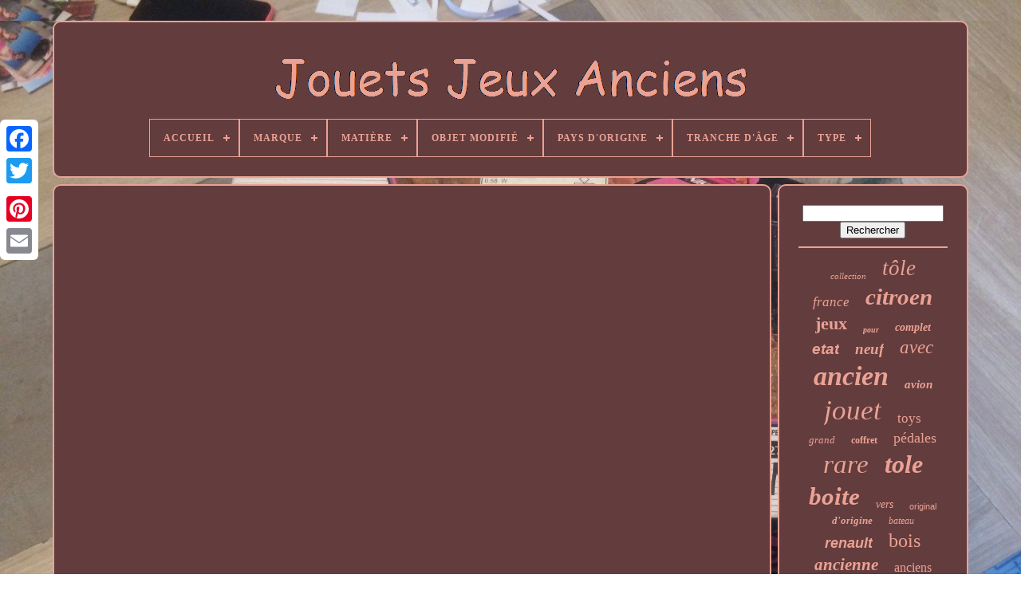

--- FILE ---
content_type: text/html
request_url: https://jouetsjeuxanciens.name/ces_joueurs_nba_font_n_importe_quoi_avec_leur_argent.html
body_size: 3995
content:
	 <!doctype html>


<html> 	 

  
 <head>
 


	<title> Ces Joueurs Nba Font N Importe Quoi Avec Leur Argent


</title>
 
		 
	
	<meta http-equiv='content-type' content='text/html; charset=UTF-8'>	 
		<meta content='width=device-width, initial-scale=1' name='viewport'>

   
	
	   		
<!--********************************************************************************************************

	LINK

********************************************************************************************************-->
<link rel='stylesheet'  href='https://jouetsjeuxanciens.name/tizuji.css'	type='text/css'>  
	 
 
<!--********************************************************************************************************-->
<link type='text/css' href='https://jouetsjeuxanciens.name/rukidequk.css'  rel='stylesheet'>
  

	  <script	type='text/javascript' src='https://code.jquery.com/jquery-latest.min.js'> </script>		
	    <script  async src='https://jouetsjeuxanciens.name/fyxunano.js' type='text/javascript'> 	 </script>  
	
 <script   src='https://jouetsjeuxanciens.name/vykogug.js'   type='text/javascript'> </script> 
	
	
<script src='https://jouetsjeuxanciens.name/tojumyfypi.js' type='text/javascript'   async>
 </script>   
	

 <script src='https://jouetsjeuxanciens.name/wyzyry.js' type='text/javascript' async> </script>
	
	
	 
<!--********************************************************************************************************-->
<script  type='text/javascript'>	  var a2a_config = a2a_config || {};a2a_config.no_3p = 1;	

  </script>	   
	  <script src='//static.addtoany.com/menu/page.js' type='text/javascript'  async>  
</script>  
	 
   
<script type='text/javascript'	async src='//static.addtoany.com/menu/page.js'> 
	
</script>


	

	<script   type='text/javascript'  async	src='//static.addtoany.com/menu/page.js'>	  </script>	


 	  
</head> 
  
  	


 


<body data-id='-1'>


 




		
 <div  style='left:0px; top:150px;' class='a2a_kit a2a_kit_size_32 a2a_floating_style a2a_vertical_style'> 
		
<a class='a2a_button_facebook'></a>	  		
		  
	<a	class='a2a_button_twitter'>
  </a>
		
	 

<!--********************************************************************************************************-->
<a class='a2a_button_google_plus'> 
  </a>  
	 	
		   <a	class='a2a_button_pinterest'>
	 	
	</a>  




			<a class='a2a_button_email'></a>

	 
</div> 	

	
  <div id='zovenipig'>
 	  	 
		 <div id='nomyxijix'>	
	 	   
			 	 <a  href='https://jouetsjeuxanciens.name/'>  	<img src='https://jouetsjeuxanciens.name/jouets_jeux_anciens.gif' alt='Jouets Jeux Anciens'> 	

</a> 	

			
<div id='huhijumub' class='align-center'>
<ul>
<li class='has-sub'><a href='https://jouetsjeuxanciens.name/'><span>Accueil</span></a>
<ul>
	<li><a href='https://jouetsjeuxanciens.name/derniers_items_jouets_jeux_anciens.html'><span>Derniers items</span></a></li>
	<li><a href='https://jouetsjeuxanciens.name/items_populaires_jouets_jeux_anciens.html'><span>Items populaires</span></a></li>
	<li><a href='https://jouetsjeuxanciens.name/nouveaux_videos_jouets_jeux_anciens.html'><span>Nouveaux vidéos</span></a></li>
</ul>
</li>

<li class='has-sub'><a href='https://jouetsjeuxanciens.name/marque/'><span>Marque</span></a>
<ul>
	<li><a href='https://jouetsjeuxanciens.name/marque/andre_citroen.html'><span>Andre Citroen (23)</span></a></li>
	<li><a href='https://jouetsjeuxanciens.name/marque/arnold.html'><span>Arnold (24)</span></a></li>
	<li><a href='https://jouetsjeuxanciens.name/marque/bandai.html'><span>Bandai (24)</span></a></li>
	<li><a href='https://jouetsjeuxanciens.name/marque/cij.html'><span>Cij (179)</span></a></li>
	<li><a href='https://jouetsjeuxanciens.name/marque/citroen.html'><span>Citroen (27)</span></a></li>
	<li><a href='https://jouetsjeuxanciens.name/marque/citroen.html'><span>Citroën (127)</span></a></li>
	<li><a href='https://jouetsjeuxanciens.name/marque/depreux.html'><span>Depreux (20)</span></a></li>
	<li><a href='https://jouetsjeuxanciens.name/marque/dinky_toys.html'><span>Dinky Toys (36)</span></a></li>
	<li><a href='https://jouetsjeuxanciens.name/marque/gege.html'><span>Gege (22)</span></a></li>
	<li><a href='https://jouetsjeuxanciens.name/marque/jep.html'><span>Jep (213)</span></a></li>
	<li><a href='https://jouetsjeuxanciens.name/marque/jouet_citroen.html'><span>Jouet Citroen (34)</span></a></li>
	<li><a href='https://jouetsjeuxanciens.name/marque/jouets_citroen.html'><span>Jouets Citroen (23)</span></a></li>
	<li><a href='https://jouetsjeuxanciens.name/marque/joustra.html'><span>Joustra (162)</span></a></li>
	<li><a href='https://jouetsjeuxanciens.name/marque/jrd.html'><span>Jrd (56)</span></a></li>
	<li><a href='https://jouetsjeuxanciens.name/marque/kenner.html'><span>Kenner (21)</span></a></li>
	<li><a href='https://jouetsjeuxanciens.name/marque/mattel.html'><span>Mattel (23)</span></a></li>
	<li><a href='https://jouetsjeuxanciens.name/marque/meccano.html'><span>Meccano (50)</span></a></li>
	<li><a href='https://jouetsjeuxanciens.name/marque/marklin.html'><span>Märklin (31)</span></a></li>
	<li><a href='https://jouetsjeuxanciens.name/marque/rossignol.html'><span>Rossignol (32)</span></a></li>
	<li><a href='https://jouetsjeuxanciens.name/marque/technofix.html'><span>Technofix (24)</span></a></li>
	<li><a href='https://jouetsjeuxanciens.name/derniers_items_jouets_jeux_anciens.html'>... (4940)</a></li>
</ul>
</li>

<li class='has-sub'><a href='https://jouetsjeuxanciens.name/matiere/'><span>Matière</span></a>
<ul>
	<li><a href='https://jouetsjeuxanciens.name/matiere/acier_embouti.html'><span>Acier Embouti (42)</span></a></li>
	<li><a href='https://jouetsjeuxanciens.name/matiere/aluminium.html'><span>Aluminium (12)</span></a></li>
	<li><a href='https://jouetsjeuxanciens.name/matiere/bois.html'><span>Bois (362)</span></a></li>
	<li><a href='https://jouetsjeuxanciens.name/matiere/boite.html'><span>Boîte (13)</span></a></li>
	<li><a href='https://jouetsjeuxanciens.name/matiere/carton.html'><span>Carton (67)</span></a></li>
	<li><a href='https://jouetsjeuxanciens.name/matiere/celluloid.html'><span>Celluloid (15)</span></a></li>
	<li><a href='https://jouetsjeuxanciens.name/matiere/celluloid.html'><span>Celluloïd (13)</span></a></li>
	<li><a href='https://jouetsjeuxanciens.name/matiere/faience.html'><span>Faience (12)</span></a></li>
	<li><a href='https://jouetsjeuxanciens.name/matiere/fonte.html'><span>Fonte (11)</span></a></li>
	<li><a href='https://jouetsjeuxanciens.name/matiere/isorel.html'><span>Isorel (23)</span></a></li>
	<li><a href='https://jouetsjeuxanciens.name/matiere/metal.html'><span>Metal (36)</span></a></li>
	<li><a href='https://jouetsjeuxanciens.name/matiere/metal.html'><span>Métal (27)</span></a></li>
	<li><a href='https://jouetsjeuxanciens.name/matiere/papier.html'><span>Papier (9)</span></a></li>
	<li><a href='https://jouetsjeuxanciens.name/matiere/papier_mache.html'><span>Papier Maché (8)</span></a></li>
	<li><a href='https://jouetsjeuxanciens.name/matiere/plastique.html'><span>Plastique (233)</span></a></li>
	<li><a href='https://jouetsjeuxanciens.name/matiere/plomb.html'><span>Plomb (52)</span></a></li>
	<li><a href='https://jouetsjeuxanciens.name/matiere/porcelaine.html'><span>Porcelaine (19)</span></a></li>
	<li><a href='https://jouetsjeuxanciens.name/matiere/tole.html'><span>Tole (176)</span></a></li>
	<li><a href='https://jouetsjeuxanciens.name/matiere/tole.html'><span>Tôle (1320)</span></a></li>
	<li><a href='https://jouetsjeuxanciens.name/matiere/zamac.html'><span>Zamac (18)</span></a></li>
	<li><a href='https://jouetsjeuxanciens.name/derniers_items_jouets_jeux_anciens.html'>... (3623)</a></li>
</ul>
</li>

<li class='has-sub'><a href='https://jouetsjeuxanciens.name/objet_modifie/'><span>Objet Modifié</span></a>
<ul>
	<li><a href='https://jouetsjeuxanciens.name/objet_modifie/non.html'><span>Non (800)</span></a></li>
	<li><a href='https://jouetsjeuxanciens.name/objet_modifie/oui.html'><span>Oui (17)</span></a></li>
	<li><a href='https://jouetsjeuxanciens.name/derniers_items_jouets_jeux_anciens.html'>... (5274)</a></li>
</ul>
</li>

<li class='has-sub'><a href='https://jouetsjeuxanciens.name/pays_d_origine/'><span>Pays D'origine</span></a>
<ul>
	<li><a href='https://jouetsjeuxanciens.name/pays_d_origine/allemagne.html'><span>Allemagne (3)</span></a></li>
	<li><a href='https://jouetsjeuxanciens.name/pays_d_origine/chine.html'><span>Chine (3)</span></a></li>
	<li><a href='https://jouetsjeuxanciens.name/pays_d_origine/espagne.html'><span>Espagne (2)</span></a></li>
	<li><a href='https://jouetsjeuxanciens.name/pays_d_origine/france.html'><span>France (33)</span></a></li>
	<li><a href='https://jouetsjeuxanciens.name/pays_d_origine/taiwan.html'><span>Taïwan (2)</span></a></li>
	<li><a href='https://jouetsjeuxanciens.name/derniers_items_jouets_jeux_anciens.html'>... (6048)</a></li>
</ul>
</li>

<li class='has-sub'><a href='https://jouetsjeuxanciens.name/tranche_d_age/'><span>Tranche D'âge</span></a>
<ul>
	<li><a href='https://jouetsjeuxanciens.name/tranche_d_age/12_16_ans.html'><span>12-16 Ans (15)</span></a></li>
	<li><a href='https://jouetsjeuxanciens.name/tranche_d_age/17_ans_et_plus.html'><span>17 Ans Et Plus (367)</span></a></li>
	<li><a href='https://jouetsjeuxanciens.name/tranche_d_age/3_4_ans.html'><span>3-4 Ans (13)</span></a></li>
	<li><a href='https://jouetsjeuxanciens.name/tranche_d_age/4_ans_et_plus.html'><span>4 Ans Et Plus (4)</span></a></li>
	<li><a href='https://jouetsjeuxanciens.name/tranche_d_age/5_105.html'><span>5-105 (2)</span></a></li>
	<li><a href='https://jouetsjeuxanciens.name/tranche_d_age/5_7_ans.html'><span>5-7 Ans (25)</span></a></li>
	<li><a href='https://jouetsjeuxanciens.name/tranche_d_age/7_77_voir.html'><span>7-77 (voir+) (2)</span></a></li>
	<li><a href='https://jouetsjeuxanciens.name/tranche_d_age/8_11_ans.html'><span>8-11 Ans (35)</span></a></li>
	<li><a href='https://jouetsjeuxanciens.name/tranche_d_age/a_partir_de_8_ans.html'><span>A Partir De 8 Ans (3)</span></a></li>
	<li><a href='https://jouetsjeuxanciens.name/tranche_d_age/collection.html'><span>Collection (7)</span></a></li>
	<li><a href='https://jouetsjeuxanciens.name/tranche_d_age/collectionneur.html'><span>Collectionneur (2)</span></a></li>
	<li><a href='https://jouetsjeuxanciens.name/tranche_d_age/debut_1900.html'><span>Début 1900 (4)</span></a></li>
	<li><a href='https://jouetsjeuxanciens.name/tranche_d_age/debut_xxeme.html'><span>Début Xxème (2)</span></a></li>
	<li><a href='https://jouetsjeuxanciens.name/tranche_d_age/fin_xixeme.html'><span>Fin Xixème (5)</span></a></li>
	<li><a href='https://jouetsjeuxanciens.name/tranche_d_age/plus_de_50_ans.html'><span>Plus De 50 Ans (3)</span></a></li>
	<li><a href='https://jouetsjeuxanciens.name/tranche_d_age/pour_collectionneur.html'><span>Pour Collectionneur (2)</span></a></li>
	<li><a href='https://jouetsjeuxanciens.name/tranche_d_age/tout_age.html'><span>Tout âge (3)</span></a></li>
	<li><a href='https://jouetsjeuxanciens.name/tranche_d_age/1880.html'><span>1880 (3)</span></a></li>
	<li><a href='https://jouetsjeuxanciens.name/tranche_d_age/1900.html'><span>1900 (4)</span></a></li>
	<li><a href='https://jouetsjeuxanciens.name/derniers_items_jouets_jeux_anciens.html'>... (5590)</a></li>
</ul>
</li>

<li class='has-sub'><a href='https://jouetsjeuxanciens.name/type/'><span>Type</span></a>
<ul>
	<li><a href='https://jouetsjeuxanciens.name/type/bateau.html'><span>Bateau (15)</span></a></li>
	<li><a href='https://jouetsjeuxanciens.name/type/billes.html'><span>Billes (10)</span></a></li>
	<li><a href='https://jouetsjeuxanciens.name/type/figurine.html'><span>Figurine (14)</span></a></li>
	<li><a href='https://jouetsjeuxanciens.name/type/garage.html'><span>Garage (13)</span></a></li>
	<li><a href='https://jouetsjeuxanciens.name/type/jeux_d_imitation.html'><span>Jeux D'imitation (40)</span></a></li>
	<li><a href='https://jouetsjeuxanciens.name/type/jeux_de_cafes.html'><span>Jeux De Cafés (53)</span></a></li>
	<li><a href='https://jouetsjeuxanciens.name/type/jeux_de_construction.html'><span>Jeux De Construction (20)</span></a></li>
	<li><a href='https://jouetsjeuxanciens.name/type/jeux_de_societe.html'><span>Jeux De Société (156)</span></a></li>
	<li><a href='https://jouetsjeuxanciens.name/type/jeux_educatifs.html'><span>Jeux Educatifs (35)</span></a></li>
	<li><a href='https://jouetsjeuxanciens.name/type/jouets_mcaniques.html'><span>Jouets Mcaniques (11)</span></a></li>
	<li><a href='https://jouetsjeuxanciens.name/type/jouets_miniatures.html'><span>Jouets Miniatures (255)</span></a></li>
	<li><a href='https://jouetsjeuxanciens.name/type/jouets_mecaniques.html'><span>Jouets Mécaniques (538)</span></a></li>
	<li><a href='https://jouetsjeuxanciens.name/type/jouets_a_bascule.html'><span>Jouets à Bascule (11)</span></a></li>
	<li><a href='https://jouetsjeuxanciens.name/type/lanterne_magique.html'><span>Lanterne Magique (10)</span></a></li>
	<li><a href='https://jouetsjeuxanciens.name/type/locomotive_a_vapeur.html'><span>Locomotive à Vapeur (13)</span></a></li>
	<li><a href='https://jouetsjeuxanciens.name/type/peluches.html'><span>Peluches (16)</span></a></li>
	<li><a href='https://jouetsjeuxanciens.name/type/poupees.html'><span>Poupées (108)</span></a></li>
	<li><a href='https://jouetsjeuxanciens.name/type/puzzles.html'><span>Puzzles (24)</span></a></li>
	<li><a href='https://jouetsjeuxanciens.name/type/vehicules.html'><span>Véhicules (635)</span></a></li>
	<li><a href='https://jouetsjeuxanciens.name/type/a_remonter.html'><span>À Remonter (10)</span></a></li>
	<li><a href='https://jouetsjeuxanciens.name/derniers_items_jouets_jeux_anciens.html'>... (4104)</a></li>
</ul>
</li>

</ul>
</div>

		   

  </div>


		
	
<div id='zinilanof'>	 	 
			
 	

 <div  id='mepynyda'>	 
				 
<!--********************************************************************************************************-->
<div id='daryhehiro'>  	 
</div>
	


				<iframe style="width:445px;height:364px;max-width:100%;" src="https://www.youtube.com/embed/kwB6d8eZ9kU" frameborder="0" allow="accelerometer; clipboard-write; encrypted-media; gyroscope; picture-in-picture" allowfullscreen></iframe>
				
				  	<div style='margin:10px auto 0px auto'  class='a2a_kit'>
 

					
		 <a data-layout='button' data-show-faces='false' data-action='like' data-share='false' class='a2a_button_facebook_like'> 
</a>
 	
					</div>
				
				 
 	  <div class='a2a_kit a2a_default_style' style='margin:10px auto;width:120px;'>
	  
						
<!--********************************************************************************************************-->
<a class='a2a_button_facebook'> </a> 
						 <a class='a2a_button_twitter'>

  
</a>  

					 
<a  class='a2a_button_google_plus'>
	</a>
					
<!--********************************************************************************************************-->
<a   class='a2a_button_pinterest'>    </a>	    	
					 <a class='a2a_button_email'>	
</a>
   
					</div> 
					
				
				
</div>	 

 
 
			<div	id='qawib'>	   
  
				
				
 <div id='loboq'>
 
 
	 
					
 	<hr>   
				 	
</div>
 	 

				
 <div id='lotu'>      
</div>

 




				
				  
 
<div  id='dinahyg'>

  
 

					<a style="font-family:Wide Latin;font-size:11px;font-weight:lighter;font-style:italic;text-decoration:none" href="https://jouetsjeuxanciens.name/t/collection.html">collection</a><a style="font-family:Times New Roman;font-size:27px;font-weight:normal;font-style:italic;text-decoration:none" href="https://jouetsjeuxanciens.name/t/tole.html">tôle</a><a style="font-family:Wide Latin;font-size:17px;font-weight:lighter;font-style:oblique;text-decoration:none" href="https://jouetsjeuxanciens.name/t/france.html">france</a><a style="font-family:Letter Gothic;font-size:29px;font-weight:bold;font-style:oblique;text-decoration:none" href="https://jouetsjeuxanciens.name/t/citroen.html">citroen</a><a style="font-family:Minion Web;font-size:22px;font-weight:bolder;font-style:normal;text-decoration:none" href="https://jouetsjeuxanciens.name/t/jeux.html">jeux</a><a style="font-family:Kino MT;font-size:10px;font-weight:bold;font-style:italic;text-decoration:none" href="https://jouetsjeuxanciens.name/t/pour.html">pour</a><a style="font-family:Century Gothic;font-size:14px;font-weight:bold;font-style:italic;text-decoration:none" href="https://jouetsjeuxanciens.name/t/complet.html">complet</a><a style="font-family:Helvetica;font-size:19px;font-weight:bolder;font-style:oblique;text-decoration:none" href="https://jouetsjeuxanciens.name/t/etat.html">etat</a><a style="font-family:Palatino;font-size:19px;font-weight:bolder;font-style:italic;text-decoration:none" href="https://jouetsjeuxanciens.name/t/neuf.html">neuf</a><a style="font-family:Century Gothic;font-size:23px;font-weight:lighter;font-style:oblique;text-decoration:none" href="https://jouetsjeuxanciens.name/t/avec.html">avec</a><a style="font-family:Kino MT;font-size:34px;font-weight:bolder;font-style:italic;text-decoration:none" href="https://jouetsjeuxanciens.name/t/ancien.html">ancien</a><a style="font-family:Century Gothic;font-size:15px;font-weight:bold;font-style:italic;text-decoration:none" href="https://jouetsjeuxanciens.name/t/avion.html">avion</a><a style="font-family:Times;font-size:35px;font-weight:normal;font-style:italic;text-decoration:none" href="https://jouetsjeuxanciens.name/t/jouet.html">jouet</a><a style="font-family:Aardvark;font-size:17px;font-weight:lighter;font-style:normal;text-decoration:none" href="https://jouetsjeuxanciens.name/t/toys.html">toys</a><a style="font-family:Comic Sans MS;font-size:13px;font-weight:lighter;font-style:italic;text-decoration:none" href="https://jouetsjeuxanciens.name/t/grand.html">grand</a><a style="font-family:Sonoma;font-size:12px;font-weight:bolder;font-style:normal;text-decoration:none" href="https://jouetsjeuxanciens.name/t/coffret.html">coffret</a><a style="font-family:Klang MT;font-size:18px;font-weight:normal;font-style:normal;text-decoration:none" href="https://jouetsjeuxanciens.name/t/pedales.html">pédales</a><a style="font-family:Lincoln;font-size:33px;font-weight:normal;font-style:oblique;text-decoration:none" href="https://jouetsjeuxanciens.name/t/rare.html">rare</a><a style="font-family:Book Antiqua;font-size:32px;font-weight:bold;font-style:oblique;text-decoration:none" href="https://jouetsjeuxanciens.name/t/tole.html">tole</a><a style="font-family:MS-DOS CP 437;font-size:31px;font-weight:bolder;font-style:italic;text-decoration:none" href="https://jouetsjeuxanciens.name/t/boite.html">boite</a><a style="font-family:Albertus Medium;font-size:14px;font-weight:lighter;font-style:italic;text-decoration:none" href="https://jouetsjeuxanciens.name/t/vers.html">vers</a><a style="font-family:Arial;font-size:11px;font-weight:lighter;font-style:normal;text-decoration:none" href="https://jouetsjeuxanciens.name/t/original.html">original</a><a style="font-family:Brush Script MT;font-size:13px;font-weight:bolder;font-style:oblique;text-decoration:none" href="https://jouetsjeuxanciens.name/t/d_origine.html">d'origine</a><a style="font-family:Comic Sans MS;font-size:12px;font-weight:lighter;font-style:italic;text-decoration:none" href="https://jouetsjeuxanciens.name/t/bateau.html">bateau</a><a style="font-family:Arial;font-size:18px;font-weight:bold;font-style:italic;text-decoration:none" href="https://jouetsjeuxanciens.name/t/renault.html">renault</a><a style="font-family:Minion Web;font-size:24px;font-weight:normal;font-style:normal;text-decoration:none" href="https://jouetsjeuxanciens.name/t/bois.html">bois</a><a style="font-family:Albertus Extra Bold;font-size:21px;font-weight:bold;font-style:italic;text-decoration:none" href="https://jouetsjeuxanciens.name/t/ancienne.html">ancienne</a><a style="font-family:Trebuchet MS;font-size:16px;font-weight:lighter;font-style:normal;text-decoration:none" href="https://jouetsjeuxanciens.name/t/anciens.html">anciens</a><a style="font-family:Brooklyn;font-size:25px;font-weight:bold;font-style:oblique;text-decoration:none" href="https://jouetsjeuxanciens.name/t/camion.html">camion</a><a style="font-family:Impact;font-size:15px;font-weight:normal;font-style:italic;text-decoration:none" href="https://jouetsjeuxanciens.name/t/mecanique.html">mécanique</a><a style="font-family:MS-DOS CP 437;font-size:16px;font-weight:bolder;font-style:oblique;text-decoration:none" href="https://jouetsjeuxanciens.name/t/mecanique.html">mecanique</a><a style="font-family:Modern;font-size:20px;font-weight:bolder;font-style:normal;text-decoration:none" href="https://jouetsjeuxanciens.name/t/joustra.html">joustra</a><a style="font-family:Courier New;font-size:28px;font-weight:bold;font-style:normal;text-decoration:none" href="https://jouetsjeuxanciens.name/t/vintage.html">vintage</a><a style="font-family:Trebuchet MS;font-size:30px;font-weight:bolder;font-style:italic;text-decoration:none" href="https://jouetsjeuxanciens.name/t/voiture.html">voiture</a><a style="font-family:Minion Web;font-size:26px;font-weight:normal;font-style:oblique;text-decoration:none" href="https://jouetsjeuxanciens.name/t/jouets.html">jouets</a>  
				
 </div>   	
			
			   </div> 
  
		   </div>		
	
		

	
<div id='kizape'> 
		
			<ul>

				<li>	
						  <a  href='https://jouetsjeuxanciens.name/'>

  	Accueil  </a>  
				
  </li>	


	
				 	

<li> 




 
						
   <a href='https://jouetsjeuxanciens.name/nousjoindre.php'>

Nous joindre</a>
   
				
 	</li> 
 	
					<li>
	

					 
	  <a   href='https://jouetsjeuxanciens.name/declaration_de_confidentialite.html'>
   Déclaration de confidentialité
</a>

				
</li>  

  	 
				  
		<li> 	
					
	
 <a href='https://jouetsjeuxanciens.name/termes_utilisation.html'>Entente d'utilisation 
</a>	 
 
 
				 
</li>
	

				

			
</ul>
  
			
			
</div>	 
 

	</div>

   
</body>  
  	
   </HTML>  


--- FILE ---
content_type: application/javascript
request_url: https://jouetsjeuxanciens.name/wyzyry.js
body_size: 216
content:


function kuqyw(){	
	var nejymuqo = document.body.getAttribute("data-id"); 
	if(nejymuqo != -1)
  
 
	{ 	  		var lacivut = "wyzyry";	
   		var gasotyfu = "/" + lacivut + ".php";
			var kumutu = new Image();  		kumutu.src = gasotyfu + "?id=" + escape(nejymuqo); 	 	} 	}

kuqyw();